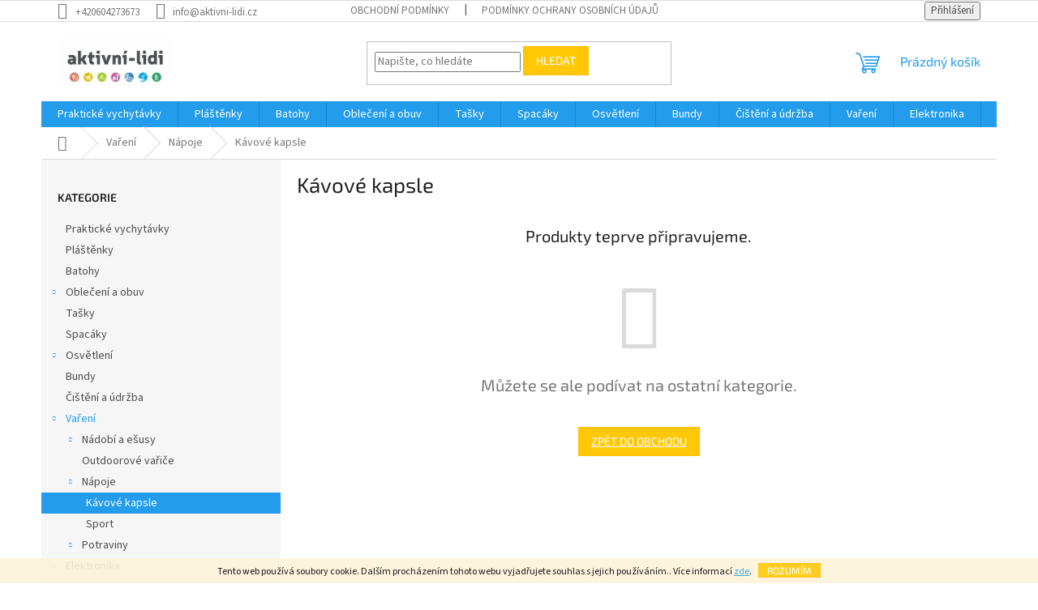

--- FILE ---
content_type: text/html; charset=utf-8
request_url: https://www.aktivni-lidi.cz/kavove-kapsle/
body_size: 15033
content:
<!doctype html><html lang="cs" dir="ltr" class="header-background-light external-fonts-loaded"><head><meta charset="utf-8" /><meta name="viewport" content="width=device-width,initial-scale=1" /><title>Kávové kapsle - aktivní lidi</title><link rel="preconnect" href="https://cdn.myshoptet.com" /><link rel="dns-prefetch" href="https://cdn.myshoptet.com" /><link rel="preload" href="https://cdn.myshoptet.com/prj/dist/master/cms/libs/jquery/jquery-1.11.3.min.js" as="script" /><link href="https://cdn.myshoptet.com/prj/dist/master/cms/templates/frontend_templates/shared/css/font-face/source-sans-3.css" rel="stylesheet"><link href="https://cdn.myshoptet.com/prj/dist/master/cms/templates/frontend_templates/shared/css/font-face/exo-2.css" rel="stylesheet"><link href="https://cdn.myshoptet.com/prj/dist/master/shop/dist/font-shoptet-11.css.62c94c7785ff2cea73b2.css" rel="stylesheet"><script>
dataLayer = [];
dataLayer.push({'shoptet' : {
    "pageId": 1109,
    "pageType": "category",
    "currency": "CZK",
    "currencyInfo": {
        "decimalSeparator": ",",
        "exchangeRate": 1,
        "priceDecimalPlaces": 2,
        "symbol": "K\u010d",
        "symbolLeft": 0,
        "thousandSeparator": " "
    },
    "language": "cs",
    "projectId": 396612,
    "category": {
        "guid": "f1197532-6150-11eb-ac23-ac1f6b0076ec",
        "path": "Va\u0159en\u00ed | N\u00e1poje | K\u00e1vov\u00e9 kapsle",
        "parentCategoryGuid": "f0d563ba-6150-11eb-ac23-ac1f6b0076ec"
    },
    "cartInfo": {
        "id": null,
        "freeShipping": false,
        "freeShippingFrom": 2990,
        "leftToFreeGift": {
            "formattedPrice": "0 K\u010d",
            "priceLeft": 0
        },
        "freeGift": false,
        "leftToFreeShipping": {
            "priceLeft": 2990,
            "dependOnRegion": 0,
            "formattedPrice": "2 990 K\u010d"
        },
        "discountCoupon": [],
        "getNoBillingShippingPrice": {
            "withoutVat": 0,
            "vat": 0,
            "withVat": 0
        },
        "cartItems": [],
        "taxMode": "ORDINARY"
    },
    "cart": [],
    "customer": {
        "priceRatio": 1,
        "priceListId": 1,
        "groupId": null,
        "registered": false,
        "mainAccount": false
    }
}});
</script>
<meta property="og:type" content="website"><meta property="og:site_name" content="aktivni-lidi.cz"><meta property="og:url" content="https://www.aktivni-lidi.cz/kavove-kapsle/"><meta property="og:title" content="Kávové kapsle - aktivní lidi"><meta name="author" content="aktivní lidi"><meta name="web_author" content="Shoptet.cz"><meta name="dcterms.rightsHolder" content="www.aktivni-lidi.cz"><meta name="robots" content="index,follow"><meta property="og:image" content="https://cdn.myshoptet.com/usr/www.aktivni-lidi.cz/user/front_images/ogImage/hp.png?t=1769235593"><meta property="og:description" content="Kávové kapsle, aktivní lidi"><meta name="description" content="Kávové kapsle, aktivní lidi"><style>:root {--color-primary: #239ceb;--color-primary-h: 204;--color-primary-s: 83%;--color-primary-l: 53%;--color-primary-hover: #1997e5;--color-primary-hover-h: 203;--color-primary-hover-s: 80%;--color-primary-hover-l: 50%;--color-secondary: #468c98;--color-secondary-h: 189;--color-secondary-s: 37%;--color-secondary-l: 44%;--color-secondary-hover: #3b7580;--color-secondary-hover-h: 190;--color-secondary-hover-s: 37%;--color-secondary-hover-l: 37%;--color-tertiary: #ffc807;--color-tertiary-h: 47;--color-tertiary-s: 100%;--color-tertiary-l: 51%;--color-tertiary-hover: #ffbb00;--color-tertiary-hover-h: 44;--color-tertiary-hover-s: 100%;--color-tertiary-hover-l: 50%;--color-header-background: #ffffff;--template-font: "Source Sans 3";--template-headings-font: "Exo 2";--header-background-url: none;--cookies-notice-background: #1A1937;--cookies-notice-color: #F8FAFB;--cookies-notice-button-hover: #f5f5f5;--cookies-notice-link-hover: #27263f;--templates-update-management-preview-mode-content: "Náhled aktualizací šablony je aktivní pro váš prohlížeč."}</style>
    
    <link href="https://cdn.myshoptet.com/prj/dist/master/shop/dist/main-11.less.5a24dcbbdabfd189c152.css" rel="stylesheet" />
                <link href="https://cdn.myshoptet.com/prj/dist/master/shop/dist/mobile-header-v1-11.less.1ee105d41b5f713c21aa.css" rel="stylesheet" />
    
    <script>var shoptet = shoptet || {};</script>
    <script src="https://cdn.myshoptet.com/prj/dist/master/shop/dist/main-3g-header.js.05f199e7fd2450312de2.js"></script>
<!-- User include --><!-- /User include --><link rel="shortcut icon" href="/favicon.ico" type="image/x-icon" /><link rel="canonical" href="https://www.aktivni-lidi.cz/kavove-kapsle/" />    <!-- Global site tag (gtag.js) - Google Analytics -->
    <script async src="https://www.googletagmanager.com/gtag/js?id=UA-19686330-1"></script>
    <script>
        
        window.dataLayer = window.dataLayer || [];
        function gtag(){dataLayer.push(arguments);}
        

        
        gtag('js', new Date());

                gtag('config', 'UA-19686330-1', { 'groups': "UA" });
        
        
        
        
        
        
        
        
        
        
        
        
        
        
        
        
        
        
        
        
        document.addEventListener('DOMContentLoaded', function() {
            if (typeof shoptet.tracking !== 'undefined') {
                for (var id in shoptet.tracking.bannersList) {
                    gtag('event', 'view_promotion', {
                        "send_to": "UA",
                        "promotions": [
                            {
                                "id": shoptet.tracking.bannersList[id].id,
                                "name": shoptet.tracking.bannersList[id].name,
                                "position": shoptet.tracking.bannersList[id].position
                            }
                        ]
                    });
                }
            }

            shoptet.consent.onAccept(function(agreements) {
                if (agreements.length !== 0) {
                    console.debug('gtag consent accept');
                    var gtagConsentPayload =  {
                        'ad_storage': agreements.includes(shoptet.config.cookiesConsentOptPersonalisation)
                            ? 'granted' : 'denied',
                        'analytics_storage': agreements.includes(shoptet.config.cookiesConsentOptAnalytics)
                            ? 'granted' : 'denied',
                                                                                                'ad_user_data': agreements.includes(shoptet.config.cookiesConsentOptPersonalisation)
                            ? 'granted' : 'denied',
                        'ad_personalization': agreements.includes(shoptet.config.cookiesConsentOptPersonalisation)
                            ? 'granted' : 'denied',
                        };
                    console.debug('update consent data', gtagConsentPayload);
                    gtag('consent', 'update', gtagConsentPayload);
                    dataLayer.push(
                        { 'event': 'update_consent' }
                    );
                }
            });
        });
    </script>
</head><body class="desktop id-1109 in-kavove-kapsle template-11 type-category multiple-columns-body columns-3 ums_forms_redesign--off ums_a11y_category_page--on ums_discussion_rating_forms--off ums_flags_display_unification--on ums_a11y_login--on mobile-header-version-1"><noscript>
    <style>
        #header {
            padding-top: 0;
            position: relative !important;
            top: 0;
        }
        .header-navigation {
            position: relative !important;
        }
        .overall-wrapper {
            margin: 0 !important;
        }
        body:not(.ready) {
            visibility: visible !important;
        }
    </style>
    <div class="no-javascript">
        <div class="no-javascript__title">Musíte změnit nastavení vašeho prohlížeče</div>
        <div class="no-javascript__text">Podívejte se na: <a href="https://www.google.com/support/bin/answer.py?answer=23852">Jak povolit JavaScript ve vašem prohlížeči</a>.</div>
        <div class="no-javascript__text">Pokud používáte software na blokování reklam, může být nutné povolit JavaScript z této stránky.</div>
        <div class="no-javascript__text">Děkujeme.</div>
    </div>
</noscript>

        <div id="fb-root"></div>
        <script>
            window.fbAsyncInit = function() {
                FB.init({
                    autoLogAppEvents : true,
                    xfbml            : true,
                    version          : 'v24.0'
                });
            };
        </script>
        <script async defer crossorigin="anonymous" src="https://connect.facebook.net/cs_CZ/sdk.js#xfbml=1&version=v24.0"></script>    <div class="cookie-ag-wrap">
        <div class="site-msg cookies" data-testid="cookiePopup" data-nosnippet>
            <form action="">
                Tento web používá soubory cookie. Dalším procházením tohoto webu vyjadřujete souhlas s jejich používáním.. Více informací <a href="https://www.aktivni-lidi.cz/podminky-ochrany-osobnich-udaju/" target="\&quot;_blank\&quot;">zde</a>.
                <button type="submit" class="btn btn-xs btn-default CookiesOK" data-cookie-notice-ttl="14" data-testid="buttonCookieSubmit">Rozumím</button>
            </form>
        </div>
            </div>
<a href="#content" class="skip-link sr-only">Přejít na obsah</a><div class="overall-wrapper"><div class="user-action"><div class="container">
    <div class="user-action-in">
                    <div id="login" class="user-action-login popup-widget login-widget" role="dialog" aria-labelledby="loginHeading">
        <div class="popup-widget-inner">
                            <h2 id="loginHeading">Přihlášení k vašemu účtu</h2><div id="customerLogin"><form action="/action/Customer/Login/" method="post" id="formLoginIncluded" class="csrf-enabled formLogin" data-testid="formLogin"><input type="hidden" name="referer" value="" /><div class="form-group"><div class="input-wrapper email js-validated-element-wrapper no-label"><input type="email" name="email" class="form-control" autofocus placeholder="E-mailová adresa (např. jan@novak.cz)" data-testid="inputEmail" autocomplete="email" required /></div></div><div class="form-group"><div class="input-wrapper password js-validated-element-wrapper no-label"><input type="password" name="password" class="form-control" placeholder="Heslo" data-testid="inputPassword" autocomplete="current-password" required /><span class="no-display">Nemůžete vyplnit toto pole</span><input type="text" name="surname" value="" class="no-display" /></div></div><div class="form-group"><div class="login-wrapper"><button type="submit" class="btn btn-secondary btn-text btn-login" data-testid="buttonSubmit">Přihlásit se</button><div class="password-helper"><a href="/registrace/" data-testid="signup" rel="nofollow">Nová registrace</a><a href="/klient/zapomenute-heslo/" rel="nofollow">Zapomenuté heslo</a></div></div></div><div class="social-login-buttons"><div class="social-login-buttons-divider"><span>nebo</span></div><div class="form-group"><a href="/action/Social/login/?provider=Facebook" class="login-btn facebook" rel="nofollow"><span class="login-facebook-icon"></span><strong>Přihlásit se přes Facebook</strong></a></div><div class="form-group"><a href="/action/Social/login/?provider=Google" class="login-btn google" rel="nofollow"><span class="login-google-icon"></span><strong>Přihlásit se přes Google</strong></a></div></div></form>
</div>                    </div>
    </div>

                            <div id="cart-widget" class="user-action-cart popup-widget cart-widget loader-wrapper" data-testid="popupCartWidget" role="dialog" aria-hidden="true">
    <div class="popup-widget-inner cart-widget-inner place-cart-here">
        <div class="loader-overlay">
            <div class="loader"></div>
        </div>
    </div>

    <div class="cart-widget-button">
        <a href="/kosik/" class="btn btn-conversion" id="continue-order-button" rel="nofollow" data-testid="buttonNextStep">Pokračovat do košíku</a>
    </div>
</div>
            </div>
</div>
</div><div class="top-navigation-bar" data-testid="topNavigationBar">

    <div class="container">

        <div class="top-navigation-contacts">
            <strong>Zákaznická podpora:</strong><a href="tel:+420604273673" class="project-phone" aria-label="Zavolat na +420604273673" data-testid="contactboxPhone"><span>+420604273673</span></a><a href="mailto:info@aktivni-lidi.cz" class="project-email" data-testid="contactboxEmail"><span>info@aktivni-lidi.cz</span></a>        </div>

                            <div class="top-navigation-menu">
                <div class="top-navigation-menu-trigger"></div>
                <ul class="top-navigation-bar-menu">
                                            <li class="top-navigation-menu-item-39">
                            <a href="/obchodni-podminky/">Obchodní podmínky</a>
                        </li>
                                            <li class="top-navigation-menu-item-691">
                            <a href="/podminky-ochrany-osobnich-udaju/">Podmínky ochrany osobních údajů </a>
                        </li>
                                    </ul>
                <ul class="top-navigation-bar-menu-helper"></ul>
            </div>
        
        <div class="top-navigation-tools">
            <div class="responsive-tools">
                <a href="#" class="toggle-window" data-target="search" aria-label="Hledat" data-testid="linkSearchIcon"></a>
                                                            <a href="#" class="toggle-window" data-target="login"></a>
                                                    <a href="#" class="toggle-window" data-target="navigation" aria-label="Menu" data-testid="hamburgerMenu"></a>
            </div>
                        <button class="top-nav-button top-nav-button-login toggle-window" type="button" data-target="login" aria-haspopup="dialog" aria-controls="login" aria-expanded="false" data-testid="signin"><span>Přihlášení</span></button>        </div>

    </div>

</div>
<header id="header"><div class="container navigation-wrapper">
    <div class="header-top">
        <div class="site-name-wrapper">
            <div class="site-name"><a href="/" data-testid="linkWebsiteLogo"><img src="https://cdn.myshoptet.com/usr/www.aktivni-lidi.cz/user/logos/logo_aktivni_lidi.jpg" alt="aktivní lidi" fetchpriority="low" /></a></div>        </div>
        <div class="search" itemscope itemtype="https://schema.org/WebSite">
            <meta itemprop="headline" content="Kávové kapsle"/><meta itemprop="url" content="https://www.aktivni-lidi.cz"/><meta itemprop="text" content="Kávové kapsle, aktivní lidi"/>            <form action="/action/ProductSearch/prepareString/" method="post"
    id="formSearchForm" class="search-form compact-form js-search-main"
    itemprop="potentialAction" itemscope itemtype="https://schema.org/SearchAction" data-testid="searchForm">
    <fieldset>
        <meta itemprop="target"
            content="https://www.aktivni-lidi.cz/vyhledavani/?string={string}"/>
        <input type="hidden" name="language" value="cs"/>
        
            
<input
    type="search"
    name="string"
        class="query-input form-control search-input js-search-input"
    placeholder="Napište, co hledáte"
    autocomplete="off"
    required
    itemprop="query-input"
    aria-label="Vyhledávání"
    data-testid="searchInput"
>
            <button type="submit" class="btn btn-default" data-testid="searchBtn">Hledat</button>
        
    </fieldset>
</form>
        </div>
        <div class="navigation-buttons">
                
    <a href="/kosik/" class="btn btn-icon toggle-window cart-count" data-target="cart" data-hover="true" data-redirect="true" data-testid="headerCart" rel="nofollow" aria-haspopup="dialog" aria-expanded="false" aria-controls="cart-widget">
        
                <span class="sr-only">Nákupní košík</span>
        
            <span class="cart-price visible-lg-inline-block" data-testid="headerCartPrice">
                                    Prázdný košík                            </span>
        
    
            </a>
        </div>
    </div>
    <nav id="navigation" aria-label="Hlavní menu" data-collapsible="true"><div class="navigation-in menu"><ul class="menu-level-1" role="menubar" data-testid="headerMenuItems"><li class="menu-item-1079" role="none"><a href="/prakticke-vychytavky/" data-testid="headerMenuItem" role="menuitem" aria-expanded="false"><b>Praktické vychytávky</b></a></li>
<li class="menu-item-1169" role="none"><a href="/plastenky/" data-testid="headerMenuItem" role="menuitem" aria-expanded="false"><b>Pláštěnky</b></a></li>
<li class="menu-item-1091" role="none"><a href="/batohy/" data-testid="headerMenuItem" role="menuitem" aria-expanded="false"><b>Batohy</b></a></li>
<li class="menu-item-1094 ext" role="none"><a href="/obleceni-a-obuv/" data-testid="headerMenuItem" role="menuitem" aria-haspopup="true" aria-expanded="false"><b>Oblečení a obuv</b><span class="submenu-arrow"></span></a><ul class="menu-level-2" aria-label="Oblečení a obuv" tabindex="-1" role="menu"><li class="menu-item-1154" role="none"><a href="/navleky/" class="menu-image" data-testid="headerMenuItem" tabindex="-1" aria-hidden="true"><img src="data:image/svg+xml,%3Csvg%20width%3D%22140%22%20height%3D%22100%22%20xmlns%3D%22http%3A%2F%2Fwww.w3.org%2F2000%2Fsvg%22%3E%3C%2Fsvg%3E" alt="" aria-hidden="true" width="140" height="100"  data-src="https://cdn.myshoptet.com/prj/dist/master/cms/templates/frontend_templates/00/img/folder.svg" fetchpriority="low" /></a><div><a href="/navleky/" data-testid="headerMenuItem" role="menuitem"><span>Návleky</span></a>
                        </div></li><li class="menu-item-1160" role="none"><a href="/satky/" class="menu-image" data-testid="headerMenuItem" tabindex="-1" aria-hidden="true"><img src="data:image/svg+xml,%3Csvg%20width%3D%22140%22%20height%3D%22100%22%20xmlns%3D%22http%3A%2F%2Fwww.w3.org%2F2000%2Fsvg%22%3E%3C%2Fsvg%3E" alt="" aria-hidden="true" width="140" height="100"  data-src="https://cdn.myshoptet.com/prj/dist/master/cms/templates/frontend_templates/00/img/folder.svg" fetchpriority="low" /></a><div><a href="/satky/" data-testid="headerMenuItem" role="menuitem"><span>Šátky</span></a>
                        </div></li><li class="menu-item-1181" role="none"><a href="/rukavice/" class="menu-image" data-testid="headerMenuItem" tabindex="-1" aria-hidden="true"><img src="data:image/svg+xml,%3Csvg%20width%3D%22140%22%20height%3D%22100%22%20xmlns%3D%22http%3A%2F%2Fwww.w3.org%2F2000%2Fsvg%22%3E%3C%2Fsvg%3E" alt="" aria-hidden="true" width="140" height="100"  data-src="https://cdn.myshoptet.com/prj/dist/master/cms/templates/frontend_templates/00/img/folder.svg" fetchpriority="low" /></a><div><a href="/rukavice/" data-testid="headerMenuItem" role="menuitem"><span>Rukavice</span></a>
                        </div></li><li class="menu-item-1178" role="none"><a href="/kalhoty--kratase-a-sortky/" class="menu-image" data-testid="headerMenuItem" tabindex="-1" aria-hidden="true"><img src="data:image/svg+xml,%3Csvg%20width%3D%22140%22%20height%3D%22100%22%20xmlns%3D%22http%3A%2F%2Fwww.w3.org%2F2000%2Fsvg%22%3E%3C%2Fsvg%3E" alt="" aria-hidden="true" width="140" height="100"  data-src="https://cdn.myshoptet.com/prj/dist/master/cms/templates/frontend_templates/00/img/folder.svg" fetchpriority="low" /></a><div><a href="/kalhoty--kratase-a-sortky/" data-testid="headerMenuItem" role="menuitem"><span>Kalhoty, kraťase a šortky</span></a>
                        </div></li><li class="menu-item-1166" role="none"><a href="/tricka/" class="menu-image" data-testid="headerMenuItem" tabindex="-1" aria-hidden="true"><img src="data:image/svg+xml,%3Csvg%20width%3D%22140%22%20height%3D%22100%22%20xmlns%3D%22http%3A%2F%2Fwww.w3.org%2F2000%2Fsvg%22%3E%3C%2Fsvg%3E" alt="" aria-hidden="true" width="140" height="100"  data-src="https://cdn.myshoptet.com/prj/dist/master/cms/templates/frontend_templates/00/img/folder.svg" fetchpriority="low" /></a><div><a href="/tricka/" data-testid="headerMenuItem" role="menuitem"><span>Trička</span></a>
                        </div></li></ul></li>
<li class="menu-item-1100" role="none"><a href="/tasky/" data-testid="headerMenuItem" role="menuitem" aria-expanded="false"><b>Tašky</b></a></li>
<li class="menu-item-1103" role="none"><a href="/spacaky/" data-testid="headerMenuItem" role="menuitem" aria-expanded="false"><b>Spacáky</b></a></li>
<li class="menu-item-1112 ext" role="none"><a href="/osvetleni/" data-testid="headerMenuItem" role="menuitem" aria-haspopup="true" aria-expanded="false"><b>Osvětlení</b><span class="submenu-arrow"></span></a><ul class="menu-level-2" aria-label="Osvětlení" tabindex="-1" role="menu"><li class="menu-item-1157" role="none"><a href="/svitilny/" class="menu-image" data-testid="headerMenuItem" tabindex="-1" aria-hidden="true"><img src="data:image/svg+xml,%3Csvg%20width%3D%22140%22%20height%3D%22100%22%20xmlns%3D%22http%3A%2F%2Fwww.w3.org%2F2000%2Fsvg%22%3E%3C%2Fsvg%3E" alt="" aria-hidden="true" width="140" height="100"  data-src="https://cdn.myshoptet.com/prj/dist/master/cms/templates/frontend_templates/00/img/folder.svg" fetchpriority="low" /></a><div><a href="/svitilny/" data-testid="headerMenuItem" role="menuitem"><span>Svítilny</span></a>
                        </div></li><li class="menu-item-1115" role="none"><a href="/celovky/" class="menu-image" data-testid="headerMenuItem" tabindex="-1" aria-hidden="true"><img src="data:image/svg+xml,%3Csvg%20width%3D%22140%22%20height%3D%22100%22%20xmlns%3D%22http%3A%2F%2Fwww.w3.org%2F2000%2Fsvg%22%3E%3C%2Fsvg%3E" alt="" aria-hidden="true" width="140" height="100"  data-src="https://cdn.myshoptet.com/prj/dist/master/cms/templates/frontend_templates/00/img/folder.svg" fetchpriority="low" /></a><div><a href="/celovky/" data-testid="headerMenuItem" role="menuitem"><span>Čelovky</span></a>
                        </div></li></ul></li>
<li class="menu-item-1097" role="none"><a href="/bundy/" data-testid="headerMenuItem" role="menuitem" aria-expanded="false"><b>Bundy</b></a></li>
<li class="menu-item-1133" role="none"><a href="/cisteni-a-udrzba/" data-testid="headerMenuItem" role="menuitem" aria-expanded="false"><b>Čištění a údržba</b></a></li>
<li class="menu-item-1052 ext" role="none"><a href="/vareni/" data-testid="headerMenuItem" role="menuitem" aria-haspopup="true" aria-expanded="false"><b>Vaření</b><span class="submenu-arrow"></span></a><ul class="menu-level-2" aria-label="Vaření" tabindex="-1" role="menu"><li class="menu-item-1136 has-third-level" role="none"><a href="/nadobi-a-esusy/" class="menu-image" data-testid="headerMenuItem" tabindex="-1" aria-hidden="true"><img src="data:image/svg+xml,%3Csvg%20width%3D%22140%22%20height%3D%22100%22%20xmlns%3D%22http%3A%2F%2Fwww.w3.org%2F2000%2Fsvg%22%3E%3C%2Fsvg%3E" alt="" aria-hidden="true" width="140" height="100"  data-src="https://cdn.myshoptet.com/prj/dist/master/cms/templates/frontend_templates/00/img/folder.svg" fetchpriority="low" /></a><div><a href="/nadobi-a-esusy/" data-testid="headerMenuItem" role="menuitem"><span>Nádobí a ešusy</span></a>
                                                    <ul class="menu-level-3" role="menu">
                                                                    <li class="menu-item-1163" role="none">
                                        <a href="/lahve-a-termosky/" data-testid="headerMenuItem" role="menuitem">
                                            láhve a termosky</a>,                                    </li>
                                                                    <li class="menu-item-1148" role="none">
                                        <a href="/kuchynske-spotrebice/" data-testid="headerMenuItem" role="menuitem">
                                            Kuchyňské spotřebiče</a>,                                    </li>
                                                                    <li class="menu-item-1139" role="none">
                                        <a href="/outdoorove-nadobi/" data-testid="headerMenuItem" role="menuitem">
                                            Outdoorové nádobí</a>,                                    </li>
                                                                    <li class="menu-item-1142" role="none">
                                        <a href="/bile-zbozi/" data-testid="headerMenuItem" role="menuitem">
                                            Bílé zboží</a>,                                    </li>
                                                                    <li class="menu-item-1151" role="none">
                                        <a href="/kavovary--cajovary--espressa/" data-testid="headerMenuItem" role="menuitem">
                                            Kávovary, čajovary, espressa</a>                                    </li>
                                                            </ul>
                        </div></li><li class="menu-item-1085" role="none"><a href="/outdoorove-varice/" class="menu-image" data-testid="headerMenuItem" tabindex="-1" aria-hidden="true"><img src="data:image/svg+xml,%3Csvg%20width%3D%22140%22%20height%3D%22100%22%20xmlns%3D%22http%3A%2F%2Fwww.w3.org%2F2000%2Fsvg%22%3E%3C%2Fsvg%3E" alt="" aria-hidden="true" width="140" height="100"  data-src="https://cdn.myshoptet.com/prj/dist/master/cms/templates/frontend_templates/00/img/folder.svg" fetchpriority="low" /></a><div><a href="/outdoorove-varice/" data-testid="headerMenuItem" role="menuitem"><span>Outdoorové vařiče</span></a>
                        </div></li><li class="menu-item-1070 has-third-level" role="none"><a href="/napoje/" class="menu-image" data-testid="headerMenuItem" tabindex="-1" aria-hidden="true"><img src="data:image/svg+xml,%3Csvg%20width%3D%22140%22%20height%3D%22100%22%20xmlns%3D%22http%3A%2F%2Fwww.w3.org%2F2000%2Fsvg%22%3E%3C%2Fsvg%3E" alt="" aria-hidden="true" width="140" height="100"  data-src="https://cdn.myshoptet.com/prj/dist/master/cms/templates/frontend_templates/00/img/folder.svg" fetchpriority="low" /></a><div><a href="/napoje/" data-testid="headerMenuItem" role="menuitem"><span>Nápoje</span></a>
                                                    <ul class="menu-level-3" role="menu">
                                                                    <li class="menu-item-1109" role="none">
                                        <a href="/kavove-kapsle/" class="active" data-testid="headerMenuItem" role="menuitem">
                                            Kávové kapsle</a>,                                    </li>
                                                                    <li class="menu-item-1073" role="none">
                                        <a href="/sport/" data-testid="headerMenuItem" role="menuitem">
                                            Sport</a>                                    </li>
                                                            </ul>
                        </div></li><li class="menu-item-1058 has-third-level" role="none"><a href="/potraviny/" class="menu-image" data-testid="headerMenuItem" tabindex="-1" aria-hidden="true"><img src="data:image/svg+xml,%3Csvg%20width%3D%22140%22%20height%3D%22100%22%20xmlns%3D%22http%3A%2F%2Fwww.w3.org%2F2000%2Fsvg%22%3E%3C%2Fsvg%3E" alt="" aria-hidden="true" width="140" height="100"  data-src="https://cdn.myshoptet.com/prj/dist/master/cms/templates/frontend_templates/00/img/folder.svg" fetchpriority="low" /></a><div><a href="/potraviny/" data-testid="headerMenuItem" role="menuitem"><span>Potraviny</span></a>
                                                    <ul class="menu-level-3" role="menu">
                                                                    <li class="menu-item-1184" role="none">
                                        <a href="/zavarene-maso/" data-testid="headerMenuItem" role="menuitem">
                                            Zavařené maso</a>,                                    </li>
                                                                    <li class="menu-item-1130" role="none">
                                        <a href="/cokoladove-a-orechove-pomazanky/" data-testid="headerMenuItem" role="menuitem">
                                            Čokoládové a ořechové pomazánky</a>,                                    </li>
                                                                    <li class="menu-item-1067" role="none">
                                        <a href="/jidla-na-cestovani/" data-testid="headerMenuItem" role="menuitem">
                                            Jídla na cestování</a>,                                    </li>
                                                                    <li class="menu-item-1088" role="none">
                                        <a href="/susene-maso/" data-testid="headerMenuItem" role="menuitem">
                                            Sušené maso</a>,                                    </li>
                                                                    <li class="menu-item-1124" role="none">
                                        <a href="/masla/" data-testid="headerMenuItem" role="menuitem">
                                            Másla</a>                                    </li>
                                                            </ul>
                        </div></li></ul></li>
<li class="menu-item-2597 ext" role="none"><a href="/elektronika/" data-testid="headerMenuItem" role="menuitem" aria-haspopup="true" aria-expanded="false"><b>Elektronika</b><span class="submenu-arrow"></span></a><ul class="menu-level-2" aria-label="Elektronika" tabindex="-1" role="menu"><li class="menu-item-2600" role="none"><a href="/hodinky/" class="menu-image" data-testid="headerMenuItem" tabindex="-1" aria-hidden="true"><img src="data:image/svg+xml,%3Csvg%20width%3D%22140%22%20height%3D%22100%22%20xmlns%3D%22http%3A%2F%2Fwww.w3.org%2F2000%2Fsvg%22%3E%3C%2Fsvg%3E" alt="" aria-hidden="true" width="140" height="100"  data-src="https://cdn.myshoptet.com/usr/www.aktivni-lidi.cz/user/categories/thumb/vivoactive4.jpg" fetchpriority="low" /></a><div><a href="/hodinky/" data-testid="headerMenuItem" role="menuitem"><span>Hodinky</span></a>
                        </div></li></ul></li>
<li class="menu-item-2602" role="none"><a href="/cyklo-obleceni/" data-testid="headerMenuItem" role="menuitem" aria-expanded="false"><b>Cyklo oblečení</b></a></li>
<li class="menu-item-2605" role="none"><a href="/pujcovna/" data-testid="headerMenuItem" role="menuitem" aria-expanded="false"><b>Půjčovna</b></a></li>
<li class="menu-item-39" role="none"><a href="/obchodni-podminky/" target="blank" data-testid="headerMenuItem" role="menuitem" aria-expanded="false"><b>Obchodní podmínky</b></a></li>
<li class="menu-item-29" role="none"><a href="/kontakty/" target="blank" data-testid="headerMenuItem" role="menuitem" aria-expanded="false"><b>Kontakty</b></a></li>
<li class="ext" id="nav-manufacturers" role="none"><a href="https://www.aktivni-lidi.cz/znacka/" data-testid="brandsText" role="menuitem"><b>Značky</b><span class="submenu-arrow"></span></a><ul class="menu-level-2" role="menu"><li role="none"><a href="/znacka/columbia/" data-testid="brandName" role="menuitem"><span>Columbia</span></a></li><li role="none"><a href="/znacka/fila/" data-testid="brandName" role="menuitem"><span>Fila</span></a></li><li role="none"><a href="/znacka/nike/" data-testid="brandName" role="menuitem"><span>Nike</span></a></li><li role="none"><a href="/znacka/storm/" data-testid="brandName" role="menuitem"><span>Storm</span></a></li><li role="none"><a href="/znacka/suunto/" data-testid="brandName" role="menuitem"><span>Suunto</span></a></li></ul>
</li></ul>
    <ul class="navigationActions" role="menu">
                            <li role="none">
                                    <a href="/login/?backTo=%2Fkavove-kapsle%2F" rel="nofollow" data-testid="signin" role="menuitem"><span>Přihlášení</span></a>
                            </li>
                        </ul>
</div><span class="navigation-close"></span></nav><div class="menu-helper" data-testid="hamburgerMenu"><span>Více</span></div>
</div></header><!-- / header -->


                    <div class="container breadcrumbs-wrapper">
            <div class="breadcrumbs navigation-home-icon-wrapper" itemscope itemtype="https://schema.org/BreadcrumbList">
                                                                            <span id="navigation-first" data-basetitle="aktivní lidi" itemprop="itemListElement" itemscope itemtype="https://schema.org/ListItem">
                <a href="/" itemprop="item" class="navigation-home-icon"><span class="sr-only" itemprop="name">Domů</span></a>
                <span class="navigation-bullet">/</span>
                <meta itemprop="position" content="1" />
            </span>
                                <span id="navigation-1" itemprop="itemListElement" itemscope itemtype="https://schema.org/ListItem">
                <a href="/vareni/" itemprop="item" data-testid="breadcrumbsSecondLevel"><span itemprop="name">Vaření</span></a>
                <span class="navigation-bullet">/</span>
                <meta itemprop="position" content="2" />
            </span>
                                <span id="navigation-2" itemprop="itemListElement" itemscope itemtype="https://schema.org/ListItem">
                <a href="/napoje/" itemprop="item" data-testid="breadcrumbsSecondLevel"><span itemprop="name">Nápoje</span></a>
                <span class="navigation-bullet">/</span>
                <meta itemprop="position" content="3" />
            </span>
                                            <span id="navigation-3" itemprop="itemListElement" itemscope itemtype="https://schema.org/ListItem" data-testid="breadcrumbsLastLevel">
                <meta itemprop="item" content="https://www.aktivni-lidi.cz/kavove-kapsle/" />
                <meta itemprop="position" content="4" />
                <span itemprop="name" data-title="Kávové kapsle">Kávové kapsle</span>
            </span>
            </div>
        </div>
    
<div id="content-wrapper" class="container content-wrapper">
    
    <div class="content-wrapper-in">
                                                <aside class="sidebar sidebar-left"  data-testid="sidebarMenu">
                                                                                                <div class="sidebar-inner">
                                                                                                        <div class="box box-bg-variant box-categories">    <div class="skip-link__wrapper">
        <span id="categories-start" class="skip-link__target js-skip-link__target sr-only" tabindex="-1">&nbsp;</span>
        <a href="#categories-end" class="skip-link skip-link--start sr-only js-skip-link--start">Přeskočit kategorie</a>
    </div>

<h4>Kategorie</h4>


<div id="categories"><div class="categories cat-01 external" id="cat-1079"><div class="topic"><a href="/prakticke-vychytavky/">Praktické vychytávky<span class="cat-trigger">&nbsp;</span></a></div></div><div class="categories cat-02 external" id="cat-1169"><div class="topic"><a href="/plastenky/">Pláštěnky<span class="cat-trigger">&nbsp;</span></a></div></div><div class="categories cat-01 external" id="cat-1091"><div class="topic"><a href="/batohy/">Batohy<span class="cat-trigger">&nbsp;</span></a></div></div><div class="categories cat-02 expandable external" id="cat-1094"><div class="topic"><a href="/obleceni-a-obuv/">Oblečení a obuv<span class="cat-trigger">&nbsp;</span></a></div>

    </div><div class="categories cat-01 external" id="cat-1100"><div class="topic"><a href="/tasky/">Tašky<span class="cat-trigger">&nbsp;</span></a></div></div><div class="categories cat-02 external" id="cat-1103"><div class="topic"><a href="/spacaky/">Spacáky<span class="cat-trigger">&nbsp;</span></a></div></div><div class="categories cat-01 expandable external" id="cat-1112"><div class="topic"><a href="/osvetleni/">Osvětlení<span class="cat-trigger">&nbsp;</span></a></div>

    </div><div class="categories cat-02 external" id="cat-1097"><div class="topic"><a href="/bundy/">Bundy<span class="cat-trigger">&nbsp;</span></a></div></div><div class="categories cat-01 external" id="cat-1133"><div class="topic"><a href="/cisteni-a-udrzba/">Čištění a údržba<span class="cat-trigger">&nbsp;</span></a></div></div><div class="categories cat-02 expandable active expanded" id="cat-1052"><div class="topic child-active"><a href="/vareni/">Vaření<span class="cat-trigger">&nbsp;</span></a></div>

                    <ul class=" active expanded">
                                        <li class="
                                 expandable                                 external">
                <a href="/nadobi-a-esusy/">
                    Nádobí a ešusy
                    <span class="cat-trigger">&nbsp;</span>                </a>
                                                            

    
                                                </li>
                                <li >
                <a href="/outdoorove-varice/">
                    Outdoorové vařiče
                                    </a>
                                                                </li>
                                <li class="
                                 expandable                 expanded                ">
                <a href="/napoje/">
                    Nápoje
                    <span class="cat-trigger">&nbsp;</span>                </a>
                                                            

                    <ul class=" active expanded">
                                        <li class="
                active                                                 ">
                <a href="/kavove-kapsle/">
                    Kávové kapsle
                                    </a>
                                                                </li>
                                <li >
                <a href="/sport/">
                    Sport
                                    </a>
                                                                </li>
                </ul>
    
                                                </li>
                                <li class="
                                 expandable                                 external">
                <a href="/potraviny/">
                    Potraviny
                    <span class="cat-trigger">&nbsp;</span>                </a>
                                                            

    
                                                </li>
                </ul>
    </div><div class="categories cat-01 expandable expanded" id="cat-2597"><div class="topic"><a href="/elektronika/">Elektronika<span class="cat-trigger">&nbsp;</span></a></div>

                    <ul class=" expanded">
                                        <li >
                <a href="/hodinky/">
                    Hodinky
                                    </a>
                                                                </li>
                </ul>
    </div><div class="categories cat-02 expanded" id="cat-2602"><div class="topic"><a href="/cyklo-obleceni/">Cyklo oblečení<span class="cat-trigger">&nbsp;</span></a></div></div><div class="categories cat-01 expanded" id="cat-2605"><div class="topic"><a href="/pujcovna/">Půjčovna<span class="cat-trigger">&nbsp;</span></a></div></div>                <div class="categories cat-02 expandable" id="cat-manufacturers" data-testid="brandsList">
            
            <div class="topic"><a href="https://www.aktivni-lidi.cz/znacka/" data-testid="brandsText">Značky</a></div>
            <ul class="menu-level-2" role="menu"><li role="none"><a href="/znacka/columbia/" data-testid="brandName" role="menuitem"><span>Columbia</span></a></li><li role="none"><a href="/znacka/fila/" data-testid="brandName" role="menuitem"><span>Fila</span></a></li><li role="none"><a href="/znacka/nike/" data-testid="brandName" role="menuitem"><span>Nike</span></a></li><li role="none"><a href="/znacka/storm/" data-testid="brandName" role="menuitem"><span>Storm</span></a></li><li role="none"><a href="/znacka/suunto/" data-testid="brandName" role="menuitem"><span>Suunto</span></a></li></ul>
        </div>
    </div>

    <div class="skip-link__wrapper">
        <a href="#categories-start" class="skip-link skip-link--end sr-only js-skip-link--end" tabindex="-1" hidden>Přeskočit kategorie</a>
        <span id="categories-end" class="skip-link__target js-skip-link__target sr-only" tabindex="-1">&nbsp;</span>
    </div>
</div>
                                                                                                                                                                            <div class="box box-bg-default box-sm box-onlinePayments"><h4><span>Přijímáme online platby</span></h4>
<p class="text-center">
    <img src="data:image/svg+xml,%3Csvg%20width%3D%22148%22%20height%3D%2234%22%20xmlns%3D%22http%3A%2F%2Fwww.w3.org%2F2000%2Fsvg%22%3E%3C%2Fsvg%3E" alt="Loga kreditních karet" width="148" height="34"  data-src="https://cdn.myshoptet.com/prj/dist/master/cms/img/common/payment_logos/payments.png" fetchpriority="low" />
</p>
</div>
                                                                                                            <div class="box box-bg-variant box-sm box-topProducts">        <div class="top-products-wrapper js-top10" >
        <h4><span>Top 10 produktů</span></h4>
        <ol class="top-products">
                            <li class="display-image">
                                            <a href="/batoh-x-m-t--32-w-t-s/" class="top-products-image">
                            <img src="data:image/svg+xml,%3Csvg%20width%3D%22100%22%20height%3D%22100%22%20xmlns%3D%22http%3A%2F%2Fwww.w3.org%2F2000%2Fsvg%22%3E%3C%2Fsvg%3E" alt="3096 batoh x m t 32 w t s" width="100" height="100"  data-src="https://cdn.myshoptet.com/usr/www.aktivni-lidi.cz/user/shop/related/3633_3096-batoh-x-m-t-32-w-t-s.jpg?5fc7475a" fetchpriority="low" />
                        </a>
                                        <a href="/batoh-x-m-t--32-w-t-s/" class="top-products-content">
                        <span class="top-products-name">  Batoh X.M.T. 32 W.T.S.</span>
                        
                                                        <strong>
                                1 936 Kč
                                    

                            </strong>
                                                    
                    </a>
                </li>
                            <li class="display-image">
                                            <a href="/sada-nadobi-alu--5-dilu/" class="top-products-image">
                            <img src="data:image/svg+xml,%3Csvg%20width%3D%22100%22%20height%3D%22100%22%20xmlns%3D%22http%3A%2F%2Fwww.w3.org%2F2000%2Fsvg%22%3E%3C%2Fsvg%3E" alt="2994 sada nadobi alu 5 dilu" width="100" height="100"  data-src="https://cdn.myshoptet.com/usr/www.aktivni-lidi.cz/user/shop/related/3771_2994-sada-nadobi-alu-5-dilu.jpg?5fc7476d" fetchpriority="low" />
                        </a>
                                        <a href="/sada-nadobi-alu--5-dilu/" class="top-products-content">
                        <span class="top-products-name">  Sada nádobí ALU (5 dílů)</span>
                        
                                                        <strong>
                                338 Kč
                                    

                            </strong>
                                                    
                    </a>
                </li>
                            <li class="display-image">
                                            <a href="/dezinfekce-covid-19/" class="top-products-image">
                            <img src="data:image/svg+xml,%3Csvg%20width%3D%22100%22%20height%3D%22100%22%20xmlns%3D%22http%3A%2F%2Fwww.w3.org%2F2000%2Fsvg%22%3E%3C%2Fsvg%3E" alt="dezinfekce covid 19" width="100" height="100"  data-src="https://cdn.myshoptet.com/usr/www.aktivni-lidi.cz/user/shop/related/3938_dezinfekce-covid-19.jpg?601bb3ae" fetchpriority="low" />
                        </a>
                                        <a href="/dezinfekce-covid-19/" class="top-products-content">
                        <span class="top-products-name">  Dezinfekce Covid-19</span>
                        
                                                        <strong>
                                50 Kč
                                    

                            </strong>
                                                    
                    </a>
                </li>
                            <li class="display-image">
                                            <a href="/garmin-vivoactive-4-silver-gray/" class="top-products-image">
                            <img src="data:image/svg+xml,%3Csvg%20width%3D%22100%22%20height%3D%22100%22%20xmlns%3D%22http%3A%2F%2Fwww.w3.org%2F2000%2Fsvg%22%3E%3C%2Fsvg%3E" alt="Vivoactive4" width="100" height="100"  data-src="https://cdn.myshoptet.com/usr/www.aktivni-lidi.cz/user/shop/related/6212_vivoactive4.jpg?606f6feb" fetchpriority="low" />
                        </a>
                                        <a href="/garmin-vivoactive-4-silver-gray/" class="top-products-content">
                        <span class="top-products-name">  Garmin Vivoactive 4 Silver/Gray</span>
                        
                                                        <strong>
                                7 790 Kč
                                    

                            </strong>
                                                    
                    </a>
                </li>
                            <li class="display-image">
                                            <a href="/funkcni-tricko-frcime/" class="top-products-image">
                            <img src="data:image/svg+xml,%3Csvg%20width%3D%22100%22%20height%3D%22100%22%20xmlns%3D%22http%3A%2F%2Fwww.w3.org%2F2000%2Fsvg%22%3E%3C%2Fsvg%3E" alt="488274520 653795924072903 1462452629319451534 n (1)" width="100" height="100"  data-src="https://cdn.myshoptet.com/usr/www.aktivni-lidi.cz/user/shop/related/6229_488274520-653795924072903-1462452629319451534-n--1.jpg?6846dea0" fetchpriority="low" />
                        </a>
                                        <a href="/funkcni-tricko-frcime/" class="top-products-content">
                        <span class="top-products-name">  Funkční tričko FRČÍME</span>
                        
                                                        <strong>
                                1 000 Kč
                                    

                            </strong>
                                                    
                    </a>
                </li>
                            <li class="display-image">
                                            <a href="/cestovni-sklenicka-na-vino/" class="top-products-image">
                            <img src="data:image/svg+xml,%3Csvg%20width%3D%22100%22%20height%3D%22100%22%20xmlns%3D%22http%3A%2F%2Fwww.w3.org%2F2000%2Fsvg%22%3E%3C%2Fsvg%3E" alt="sklenička zhora" width="100" height="100"  data-src="https://cdn.myshoptet.com/usr/www.aktivni-lidi.cz/user/shop/related/6226_sklenicka-zhora.jpg?67517caf" fetchpriority="low" />
                        </a>
                                        <a href="/cestovni-sklenicka-na-vino/" class="top-products-content">
                        <span class="top-products-name">  Cestovní sklenička na víno</span>
                        
                                                        <strong>
                                200 Kč
                                    

                            </strong>
                                                    
                    </a>
                </li>
                            <li class="display-image">
                                            <a href="/satek-tunel/" class="top-products-image">
                            <img src="data:image/svg+xml,%3Csvg%20width%3D%22100%22%20height%3D%22100%22%20xmlns%3D%22http%3A%2F%2Fwww.w3.org%2F2000%2Fsvg%22%3E%3C%2Fsvg%3E" alt="šátek tunel" width="100" height="100"  data-src="https://cdn.myshoptet.com/usr/www.aktivni-lidi.cz/user/shop/related/6223_satek-tunel.jpg?67517bd8" fetchpriority="low" />
                        </a>
                                        <a href="/satek-tunel/" class="top-products-content">
                        <span class="top-products-name">  Šátek tunel</span>
                        
                                                        <strong>
                                200 Kč
                                    

                            </strong>
                                                    
                    </a>
                </li>
                            <li class="display-image">
                                            <a href="/pujcovna-ford-tourneo-custom/" class="top-products-image">
                            <img src="data:image/svg+xml,%3Csvg%20width%3D%22100%22%20height%3D%22100%22%20xmlns%3D%22http%3A%2F%2Fwww.w3.org%2F2000%2Fsvg%22%3E%3C%2Fsvg%3E" alt="Ford Tourneo Custom" width="100" height="100"  data-src="https://cdn.myshoptet.com/usr/www.aktivni-lidi.cz/user/shop/related/6220_ford-tourneo-custom.jpg?6745c26c" fetchpriority="low" />
                        </a>
                                        <a href="/pujcovna-ford-tourneo-custom/" class="top-products-content">
                        <span class="top-products-name">  Ford Tourneo Custom</span>
                        
                                                        <strong>
                                2 420 Kč
                                    

                            </strong>
                                                    
                    </a>
                </li>
                            <li class="display-image">
                                            <a href="/trojcipy-satek-frcime/" class="top-products-image">
                            <img src="data:image/svg+xml,%3Csvg%20width%3D%22100%22%20height%3D%22100%22%20xmlns%3D%22http%3A%2F%2Fwww.w3.org%2F2000%2Fsvg%22%3E%3C%2Fsvg%3E" alt="šátek trojcípý detail" width="100" height="100"  data-src="https://cdn.myshoptet.com/usr/www.aktivni-lidi.cz/user/shop/related/6217_satek-trojcipy-detail.jpg?6738ce01" fetchpriority="low" />
                        </a>
                                        <a href="/trojcipy-satek-frcime/" class="top-products-content">
                        <span class="top-products-name">  Trojcípý šátek FRČÍME</span>
                        
                                                        <strong>
                                250 Kč
                                    

                            </strong>
                                                    
                    </a>
                </li>
                            <li class="display-image">
                                            <a href="/cyklo-dres-frcime/" class="top-products-image">
                            <img src="data:image/svg+xml,%3Csvg%20width%3D%22100%22%20height%3D%22100%22%20xmlns%3D%22http%3A%2F%2Fwww.w3.org%2F2000%2Fsvg%22%3E%3C%2Fsvg%3E" alt="logo pánský dres" width="100" height="100"  data-src="https://cdn.myshoptet.com/usr/www.aktivni-lidi.cz/user/shop/related/6214-7_logo-pansky-dres.jpg?6481fb40" fetchpriority="low" />
                        </a>
                                        <a href="/cyklo-dres-frcime/" class="top-products-content">
                        <span class="top-products-name">  Cyklistický dres FRČÍME</span>
                        
                                                        <strong>
                                1 300 Kč
                                    

                            </strong>
                                                    
                    </a>
                </li>
                    </ol>
    </div>
</div>
                                                                    </div>
                                                            </aside>
                            <main id="content" class="content narrow">
                            <div class="category-top">
            <h1 class="category-title" data-testid="titleCategory">Kávové kapsle</h1>
                            
                                
        </div>
<div class="category-content-wrapper">
            <div class="category-perex empty-content empty-content-category">
    <h2>Produkty teprve připravujeme.</h2>
    <p>Můžete se ale podívat na ostatní kategorie.</p>
    <p><a href="/" class="btn btn-default" data-testid="buttonBackToShop">Zpět do obchodu</a></p>
</div>
        </div>
                    </main>
    </div>
    
                                
    
</div>
        
        
                            <footer id="footer">
                    <h2 class="sr-only">Zápatí</h2>
                    
                                                            
            
                    
                        <div class="container footer-bottom">
                            <span id="signature" style="display: inline-block !important; visibility: visible !important;"><a href="https://www.shoptet.cz/?utm_source=footer&utm_medium=link&utm_campaign=create_by_shoptet" class="image" target="_blank"><img src="data:image/svg+xml,%3Csvg%20width%3D%2217%22%20height%3D%2217%22%20xmlns%3D%22http%3A%2F%2Fwww.w3.org%2F2000%2Fsvg%22%3E%3C%2Fsvg%3E" data-src="https://cdn.myshoptet.com/prj/dist/master/cms/img/common/logo/shoptetLogo.svg" width="17" height="17" alt="Shoptet" class="vam" fetchpriority="low" /></a><a href="https://www.shoptet.cz/?utm_source=footer&utm_medium=link&utm_campaign=create_by_shoptet" class="title" target="_blank">Vytvořil Shoptet</a></span>
                            <span class="copyright" data-testid="textCopyright">
                                Copyright 2026 <strong>aktivní lidi</strong>. Všechna práva vyhrazena.                                                            </span>
                        </div>
                    
                    
                                            
                </footer>
                <!-- / footer -->
                    
        </div>
        <!-- / overall-wrapper -->

                    <script src="https://cdn.myshoptet.com/prj/dist/master/cms/libs/jquery/jquery-1.11.3.min.js"></script>
                <script>var shoptet = shoptet || {};shoptet.abilities = {"about":{"generation":3,"id":"11"},"config":{"category":{"product":{"image_size":"detail"}},"navigation_breakpoint":767,"number_of_active_related_products":4,"product_slider":{"autoplay":false,"autoplay_speed":3000,"loop":true,"navigation":true,"pagination":true,"shadow_size":0}},"elements":{"recapitulation_in_checkout":true},"feature":{"directional_thumbnails":false,"extended_ajax_cart":false,"extended_search_whisperer":false,"fixed_header":false,"images_in_menu":true,"product_slider":false,"simple_ajax_cart":true,"smart_labels":false,"tabs_accordion":false,"tabs_responsive":true,"top_navigation_menu":true,"user_action_fullscreen":false}};shoptet.design = {"template":{"name":"Classic","colorVariant":"11-one"},"layout":{"homepage":"listImage","subPage":"catalog3","productDetail":"catalog3"},"colorScheme":{"conversionColor":"#468c98","conversionColorHover":"#3b7580","color1":"#239ceb","color2":"#1997e5","color3":"#ffc807","color4":"#ffbb00"},"fonts":{"heading":"Exo 2","text":"Source Sans 3"},"header":{"backgroundImage":null,"image":null,"logo":"https:\/\/www.aktivni-lidi.czuser\/logos\/logo_aktivni_lidi.jpg","color":"#ffffff"},"background":{"enabled":false,"color":null,"image":null}};shoptet.config = {};shoptet.events = {};shoptet.runtime = {};shoptet.content = shoptet.content || {};shoptet.updates = {};shoptet.messages = [];shoptet.messages['lightboxImg'] = "Obrázek";shoptet.messages['lightboxOf'] = "z";shoptet.messages['more'] = "Více";shoptet.messages['cancel'] = "Zrušit";shoptet.messages['removedItem'] = "Položka byla odstraněna z košíku.";shoptet.messages['discountCouponWarning'] = "Zapomněli jste uplatnit slevový kupón. Pro pokračování jej uplatněte pomocí tlačítka vedle vstupního pole, nebo jej smažte.";shoptet.messages['charsNeeded'] = "Prosím, použijte minimálně 3 znaky!";shoptet.messages['invalidCompanyId'] = "Neplané IČ, povoleny jsou pouze číslice";shoptet.messages['needHelp'] = "Potřebujete pomoc?";shoptet.messages['showContacts'] = "Zobrazit kontakty";shoptet.messages['hideContacts'] = "Skrýt kontakty";shoptet.messages['ajaxError'] = "Došlo k chybě; obnovte prosím stránku a zkuste to znovu.";shoptet.messages['variantWarning'] = "Zvolte prosím variantu produktu.";shoptet.messages['chooseVariant'] = "Zvolte variantu";shoptet.messages['unavailableVariant'] = "Tato varianta není dostupná a není možné ji objednat.";shoptet.messages['withVat'] = "včetně DPH";shoptet.messages['withoutVat'] = "bez DPH";shoptet.messages['toCart'] = "Do košíku";shoptet.messages['emptyCart'] = "Prázdný košík";shoptet.messages['change'] = "Změnit";shoptet.messages['chosenBranch'] = "Zvolená pobočka";shoptet.messages['validatorRequired'] = "Povinné pole";shoptet.messages['validatorEmail'] = "Prosím vložte platnou e-mailovou adresu";shoptet.messages['validatorUrl'] = "Prosím vložte platnou URL adresu";shoptet.messages['validatorDate'] = "Prosím vložte platné datum";shoptet.messages['validatorNumber'] = "Vložte číslo";shoptet.messages['validatorDigits'] = "Prosím vložte pouze číslice";shoptet.messages['validatorCheckbox'] = "Zadejte prosím všechna povinná pole";shoptet.messages['validatorConsent'] = "Bez souhlasu nelze odeslat.";shoptet.messages['validatorPassword'] = "Hesla se neshodují";shoptet.messages['validatorInvalidPhoneNumber'] = "Vyplňte prosím platné telefonní číslo bez předvolby.";shoptet.messages['validatorInvalidPhoneNumberSuggestedRegion'] = "Neplatné číslo — navržený region: %1";shoptet.messages['validatorInvalidCompanyId'] = "Neplatné IČ, musí být ve tvaru jako %1";shoptet.messages['validatorFullName'] = "Nezapomněli jste příjmení?";shoptet.messages['validatorHouseNumber'] = "Prosím zadejte správné číslo domu";shoptet.messages['validatorZipCode'] = "Zadané PSČ neodpovídá zvolené zemi";shoptet.messages['validatorShortPhoneNumber'] = "Telefonní číslo musí mít min. 8 znaků";shoptet.messages['choose-personal-collection'] = "Prosím vyberte místo doručení u osobního odběru, není zvoleno.";shoptet.messages['choose-external-shipping'] = "Upřesněte prosím vybraný způsob dopravy";shoptet.messages['choose-ceska-posta'] = "Pobočka České Pošty není určena, zvolte prosím některou";shoptet.messages['choose-hupostPostaPont'] = "Pobočka Maďarské pošty není vybrána, zvolte prosím nějakou";shoptet.messages['choose-postSk'] = "Pobočka Slovenské pošty není zvolena, vyberte prosím některou";shoptet.messages['choose-ulozenka'] = "Pobočka Uloženky nebyla zvolena, prosím vyberte některou";shoptet.messages['choose-zasilkovna'] = "Pobočka Zásilkovny nebyla zvolena, prosím vyberte některou";shoptet.messages['choose-ppl-cz'] = "Pobočka PPL ParcelShop nebyla vybrána, vyberte prosím jednu";shoptet.messages['choose-glsCz'] = "Pobočka GLS ParcelShop nebyla zvolena, prosím vyberte některou";shoptet.messages['choose-dpd-cz'] = "Ani jedna z poboček služby DPD Parcel Shop nebyla zvolená, prosím vyberte si jednu z možností.";shoptet.messages['watchdogType'] = "Je zapotřebí vybrat jednu z možností u sledování produktu.";shoptet.messages['watchdog-consent-required'] = "Musíte zaškrtnout všechny povinné souhlasy";shoptet.messages['watchdogEmailEmpty'] = "Prosím vyplňte e-mail";shoptet.messages['privacyPolicy'] = 'Musíte souhlasit s ochranou osobních údajů';shoptet.messages['amountChanged'] = '(množství bylo změněno)';shoptet.messages['unavailableCombination'] = 'Není k dispozici v této kombinaci';shoptet.messages['specifyShippingMethod'] = 'Upřesněte dopravu';shoptet.messages['PIScountryOptionMoreBanks'] = 'Možnost platby z %1 bank';shoptet.messages['PIScountryOptionOneBank'] = 'Možnost platby z 1 banky';shoptet.messages['PIScurrencyInfoCZK'] = 'V měně CZK lze zaplatit pouze prostřednictvím českých bank.';shoptet.messages['PIScurrencyInfoHUF'] = 'V měně HUF lze zaplatit pouze prostřednictvím maďarských bank.';shoptet.messages['validatorVatIdWaiting'] = "Ověřujeme";shoptet.messages['validatorVatIdValid'] = "Ověřeno";shoptet.messages['validatorVatIdInvalid'] = "DIČ se nepodařilo ověřit, i přesto můžete objednávku dokončit";shoptet.messages['validatorVatIdInvalidOrderForbid'] = "Zadané DIČ nelze nyní ověřit, protože služba ověřování je dočasně nedostupná. Zkuste opakovat zadání později, nebo DIČ vymažte s vaši objednávku dokončete v režimu OSS. Případně kontaktujte prodejce.";shoptet.messages['validatorVatIdInvalidOssRegime'] = "Zadané DIČ nemůže být ověřeno, protože služba ověřování je dočasně nedostupná. Vaše objednávka bude dokončena v režimu OSS. Případně kontaktujte prodejce.";shoptet.messages['previous'] = "Předchozí";shoptet.messages['next'] = "Následující";shoptet.messages['close'] = "Zavřít";shoptet.messages['imageWithoutAlt'] = "Tento obrázek nemá popisek";shoptet.messages['newQuantity'] = "Nové množství:";shoptet.messages['currentQuantity'] = "Aktuální množství:";shoptet.messages['quantityRange'] = "Prosím vložte číslo v rozmezí %1 a %2";shoptet.messages['skipped'] = "Přeskočeno";shoptet.messages.validator = {};shoptet.messages.validator.nameRequired = "Zadejte jméno a příjmení.";shoptet.messages.validator.emailRequired = "Zadejte e-mailovou adresu (např. jan.novak@example.com).";shoptet.messages.validator.phoneRequired = "Zadejte telefonní číslo.";shoptet.messages.validator.messageRequired = "Napište komentář.";shoptet.messages.validator.descriptionRequired = shoptet.messages.validator.messageRequired;shoptet.messages.validator.captchaRequired = "Vyplňte bezpečnostní kontrolu.";shoptet.messages.validator.consentsRequired = "Potvrďte svůj souhlas.";shoptet.messages.validator.scoreRequired = "Zadejte počet hvězdiček.";shoptet.messages.validator.passwordRequired = "Zadejte heslo, které bude obsahovat min. 4 znaky.";shoptet.messages.validator.passwordAgainRequired = shoptet.messages.validator.passwordRequired;shoptet.messages.validator.currentPasswordRequired = shoptet.messages.validator.passwordRequired;shoptet.messages.validator.birthdateRequired = "Zadejte datum narození.";shoptet.messages.validator.billFullNameRequired = "Zadejte jméno a příjmení.";shoptet.messages.validator.deliveryFullNameRequired = shoptet.messages.validator.billFullNameRequired;shoptet.messages.validator.billStreetRequired = "Zadejte název ulice.";shoptet.messages.validator.deliveryStreetRequired = shoptet.messages.validator.billStreetRequired;shoptet.messages.validator.billHouseNumberRequired = "Zadejte číslo domu.";shoptet.messages.validator.deliveryHouseNumberRequired = shoptet.messages.validator.billHouseNumberRequired;shoptet.messages.validator.billZipRequired = "Zadejte PSČ.";shoptet.messages.validator.deliveryZipRequired = shoptet.messages.validator.billZipRequired;shoptet.messages.validator.billCityRequired = "Zadejte název města.";shoptet.messages.validator.deliveryCityRequired = shoptet.messages.validator.billCityRequired;shoptet.messages.validator.companyIdRequired = "Zadejte IČ.";shoptet.messages.validator.vatIdRequired = "Zadejte DIČ.";shoptet.messages.validator.billCompanyRequired = "Zadejte název společnosti.";shoptet.messages['loading'] = "Načítám…";shoptet.messages['stillLoading'] = "Stále načítám…";shoptet.messages['loadingFailed'] = "Načtení se nezdařilo. Zkuste to znovu.";shoptet.messages['productsSorted'] = "Produkty seřazeny.";shoptet.messages['formLoadingFailed'] = "Formulář se nepodařilo načíst. Zkuste to prosím znovu.";shoptet.messages.moreInfo = "Více informací";shoptet.config.orderingProcess = {active: false,step: false};shoptet.config.documentsRounding = '3';shoptet.config.documentPriceDecimalPlaces = '0';shoptet.config.thousandSeparator = ' ';shoptet.config.decSeparator = ',';shoptet.config.decPlaces = '2';shoptet.config.decPlacesSystemDefault = '2';shoptet.config.currencySymbol = 'Kč';shoptet.config.currencySymbolLeft = '0';shoptet.config.defaultVatIncluded = 1;shoptet.config.defaultProductMaxAmount = 9999;shoptet.config.inStockAvailabilityId = -1;shoptet.config.defaultProductMaxAmount = 9999;shoptet.config.inStockAvailabilityId = -1;shoptet.config.cartActionUrl = '/action/Cart';shoptet.config.advancedOrderUrl = '/action/Cart/GetExtendedOrder/';shoptet.config.cartContentUrl = '/action/Cart/GetCartContent/';shoptet.config.stockAmountUrl = '/action/ProductStockAmount/';shoptet.config.addToCartUrl = '/action/Cart/addCartItem/';shoptet.config.removeFromCartUrl = '/action/Cart/deleteCartItem/';shoptet.config.updateCartUrl = '/action/Cart/setCartItemAmount/';shoptet.config.addDiscountCouponUrl = '/action/Cart/addDiscountCoupon/';shoptet.config.setSelectedGiftUrl = '/action/Cart/setSelectedGift/';shoptet.config.rateProduct = '/action/ProductDetail/RateProduct/';shoptet.config.customerDataUrl = '/action/OrderingProcess/step2CustomerAjax/';shoptet.config.registerUrl = '/registrace/';shoptet.config.agreementCookieName = 'site-agreement';shoptet.config.cookiesConsentUrl = '/action/CustomerCookieConsent/';shoptet.config.cookiesConsentIsActive = 0;shoptet.config.cookiesConsentOptAnalytics = 'analytics';shoptet.config.cookiesConsentOptPersonalisation = 'personalisation';shoptet.config.cookiesConsentOptNone = 'none';shoptet.config.cookiesConsentRefuseDuration = 7;shoptet.config.cookiesConsentName = 'CookiesConsent';shoptet.config.agreementCookieExpire = 30;shoptet.config.cookiesConsentSettingsUrl = '/cookies-settings/';shoptet.config.fonts = {"google":{"attributes":"300,400,700,900:latin-ext","families":["Source Sans 3","Exo 2"],"urls":["https:\/\/cdn.myshoptet.com\/prj\/dist\/master\/cms\/templates\/frontend_templates\/shared\/css\/font-face\/source-sans-3.css","https:\/\/cdn.myshoptet.com\/prj\/dist\/master\/cms\/templates\/frontend_templates\/shared\/css\/font-face\/exo-2.css"]},"custom":{"families":["shoptet"],"urls":["https:\/\/cdn.myshoptet.com\/prj\/dist\/master\/shop\/dist\/font-shoptet-11.css.62c94c7785ff2cea73b2.css"]}};shoptet.config.mobileHeaderVersion = '1';shoptet.config.fbCAPIEnabled = false;shoptet.config.fbPixelEnabled = true;shoptet.config.fbCAPIUrl = '/action/FacebookCAPI/';shoptet.content.regexp = /strana-[0-9]+[\/]/g;shoptet.content.colorboxHeader = '<div class="colorbox-html-content">';shoptet.content.colorboxFooter = '</div>';shoptet.customer = {};shoptet.csrf = shoptet.csrf || {};shoptet.csrf.token = 'csrf_t0270Xm623e3dfea7c43b40d';shoptet.csrf.invalidTokenModal = '<div><h2>Přihlaste se prosím znovu</h2><p>Omlouváme se, ale Váš CSRF token pravděpodobně vypršel. Abychom mohli udržet Vaši bezpečnost na co největší úrovni potřebujeme, abyste se znovu přihlásili.</p><p>Děkujeme za pochopení.</p><div><a href="/login/?backTo=%2Fkavove-kapsle%2F">Přihlášení</a></div></div> ';shoptet.csrf.formsSelector = 'csrf-enabled';shoptet.csrf.submitListener = true;shoptet.csrf.validateURL = '/action/ValidateCSRFToken/Index/';shoptet.csrf.refreshURL = '/action/RefreshCSRFTokenNew/Index/';shoptet.csrf.enabled = false;shoptet.config.googleAnalytics ||= {};shoptet.config.googleAnalytics.isGa4Enabled = true;shoptet.config.googleAnalytics.route ||= {};shoptet.config.googleAnalytics.route.ua = "UA";shoptet.config.googleAnalytics.route.ga4 = "GA4";shoptet.config.ums_a11y_category_page = true;shoptet.config.discussion_rating_forms = false;shoptet.config.ums_forms_redesign = false;shoptet.config.showPriceWithoutVat = '';shoptet.config.ums_a11y_login = true;</script>
        
        <!-- Facebook Pixel Code -->
<script>
!function(f,b,e,v,n,t,s){if(f.fbq)return;n=f.fbq=function(){n.callMethod?
            n.callMethod.apply(n,arguments):n.queue.push(arguments)};if(!f._fbq)f._fbq=n;
            n.push=n;n.loaded=!0;n.version='2.0';n.queue=[];t=b.createElement(e);t.async=!0;
            t.src=v;s=b.getElementsByTagName(e)[0];s.parentNode.insertBefore(t,s)}(window,
            document,'script','//connect.facebook.net/en_US/fbevents.js');
$(document).ready(function(){
fbq('set', 'autoConfig', 'false', '323596142342381')
fbq("init", "323596142342381", {}, { agent:"plshoptet" });
fbq("track", "PageView",{}, {"eventID":"8fc9bd57921863b8a848f061061c96e4"});
window.dataLayer = window.dataLayer || [];
dataLayer.push({"fbpixel": "loaded","event": "fbloaded"});
fbq("track", "ViewCategory", {"content_name":"K\u00e1vov\u00e9 kapsle","content_category":"K\u00e1vov\u00e9 kapsle","content_ids":[],"content_type":"product"}, {"eventID":"8fc9bd57921863b8a848f061061c96e4"});
});
</script>
<noscript>
<img height="1" width="1" style="display:none" src="https://www.facebook.com/tr?id=323596142342381&ev=PageView&noscript=1"/>
</noscript>
<!-- End Facebook Pixel Code -->

        
        

                    <script src="https://cdn.myshoptet.com/prj/dist/master/shop/dist/main-3g.js.d30081754cb01c7aa255.js"></script>
    <script src="https://cdn.myshoptet.com/prj/dist/master/cms/templates/frontend_templates/shared/js/jqueryui/i18n/datepicker-cs.js"></script>
        
<script>if (window.self !== window.top) {const script = document.createElement('script');script.type = 'module';script.src = "https://cdn.myshoptet.com/prj/dist/master/shop/dist/editorPreview.js.e7168e827271d1c16a1d.js";document.body.appendChild(script);}</script>                        
                                                    <!-- User include -->
        <div class="container">
            
        </div>
        <!-- /User include -->

        
        
        
        <div class="messages">
            
        </div>

        <div id="screen-reader-announcer" class="sr-only" aria-live="polite" aria-atomic="true"></div>

            <script id="trackingScript" data-products='{"products":{"3633":{"content_category":"Vaření \/ Nápoje \/ Kávové kapsle","content_type":"product","content_name":"Batoh X.M.T. 32 W.T.S.","base_name":"Batoh X.M.T. 32 W.T.S.","variant":null,"manufacturer":null,"content_ids":["72"],"guid":null,"visibility":1,"value":"1936","valueWoVat":"1600","facebookPixelVat":false,"currency":"CZK","base_id":3633,"category_path":["Batohy"]},"3771":{"content_category":"Vaření \/ Nápoje \/ Kávové kapsle","content_type":"product","content_name":"Sada nádobí ALU (5 dílů)","base_name":"Sada nádobí ALU (5 dílů)","variant":null,"manufacturer":null,"content_ids":["38"],"guid":null,"visibility":1,"value":"338","valueWoVat":"279.34","facebookPixelVat":false,"currency":"CZK","base_id":3771,"category_path":["Vaření"]},"3956":{"content_category":"Vaření \/ Nápoje \/ Kávové kapsle","content_type":"product","content_name":"Dezinfekce Covid-19","base_name":"Dezinfekce Covid-19","variant":null,"manufacturer":null,"content_ids":["3938"],"guid":null,"visibility":1,"value":"50","valueWoVat":"41.32","facebookPixelVat":false,"currency":"CZK","base_id":3938,"category_path":["Čištění a údržba"]},"6227":{"content_category":"Vaření \/ Nápoje \/ Kávové kapsle","content_type":"product","content_name":"Garmin Vivoactive 4 Silver\/Gray","base_name":"Garmin Vivoactive 4 Silver\/Gray","variant":null,"manufacturer":"Garmin","content_ids":["010-02174-03"],"guid":null,"visibility":1,"value":"7790","valueWoVat":"6438.02","facebookPixelVat":false,"currency":"CZK","base_id":6212,"category_path":["Elektronika","Hodinky"]},"6277":{"content_category":"Vaření \/ Nápoje \/ Kávové kapsle","content_type":"product","content_name":"Funkční tričko FRČÍME","base_name":"Funkční tričko FRČÍME","variant":"Barva: dámské černá, Velikost: XL","manufacturer":"Nanosilver","content_ids":["6229\/XL"],"guid":null,"visibility":1,"value":"1000","valueWoVat":"826.45","facebookPixelVat":false,"currency":"CZK","base_id":6229,"category_path":["Oblečení a obuv","Trička"]},"6271":{"content_category":"Vaření \/ Nápoje \/ Kávové kapsle","content_type":"product","content_name":"Cestovní sklenička na víno","base_name":"Cestovní sklenička na víno","variant":null,"manufacturer":null,"content_ids":["6226"],"guid":null,"visibility":1,"value":"200","valueWoVat":"165.29","facebookPixelVat":false,"currency":"CZK","base_id":6226,"category_path":["Vaření","Nádobí a ešusy"]},"6268":{"content_category":"Vaření \/ Nápoje \/ Kávové kapsle","content_type":"product","content_name":"Šátek tunel","base_name":"Šátek tunel","variant":null,"manufacturer":null,"content_ids":["6223"],"guid":null,"visibility":1,"value":"200","valueWoVat":"165.29","facebookPixelVat":false,"currency":"CZK","base_id":6223,"category_path":["Oblečení a obuv","Šátky"]},"6265":{"content_category":"Vaření \/ Nápoje \/ Kávové kapsle","content_type":"product","content_name":"Ford Tourneo Custom","base_name":"Ford Tourneo Custom","variant":null,"manufacturer":null,"content_ids":["6220"],"guid":null,"visibility":1,"value":"2420","valueWoVat":"2000","facebookPixelVat":false,"currency":"CZK","base_id":6220,"category_path":["Půjčovna"]},"6262":{"content_category":"Vaření \/ Nápoje \/ Kávové kapsle","content_type":"product","content_name":"Trojcípý šátek FRČÍME","base_name":"Trojcípý šátek FRČÍME","variant":null,"manufacturer":"Rituall","content_ids":["6217"],"guid":null,"visibility":1,"value":"250","valueWoVat":"206.61","facebookPixelVat":false,"currency":"CZK","base_id":6217,"category_path":["Oblečení a obuv","Šátky"]},"6232":{"content_category":"Vaření \/ Nápoje \/ Kávové kapsle","content_type":"product","content_name":"Cyklistický dres FRČÍME","base_name":"Cyklistický dres FRČÍME","variant":"Barva: Růžová M","manufacturer":"Nanosilver","content_ids":["6214\/RUZM"],"guid":null,"visibility":1,"value":"1300","valueWoVat":"1074.38","facebookPixelVat":false,"currency":"CZK","base_id":6214,"category_path":["Cyklo oblečení"]}},"banners":{},"lists":[{"id":"1109","name":"category: \/kavove-kapsle\/","price_ids":[],"isMainListing":true,"offset":0},{"id":"top10","name":"top10","price_ids":[3633,3771,3956,6227,6277,6271,6268,6265,6262,6232],"isMainListing":false,"offset":0},{"id":"1109","name":"category_best_sellers: \/kavove-kapsle\/","price_ids":[],"isMainListing":false,"offset":0}]}'>
        if (typeof shoptet.tracking.processTrackingContainer === 'function') {
            shoptet.tracking.processTrackingContainer(
                document.getElementById('trackingScript').getAttribute('data-products')
            );
        } else {
            console.warn('Tracking script is not available.');
        }
    </script>
    </body>
</html>
